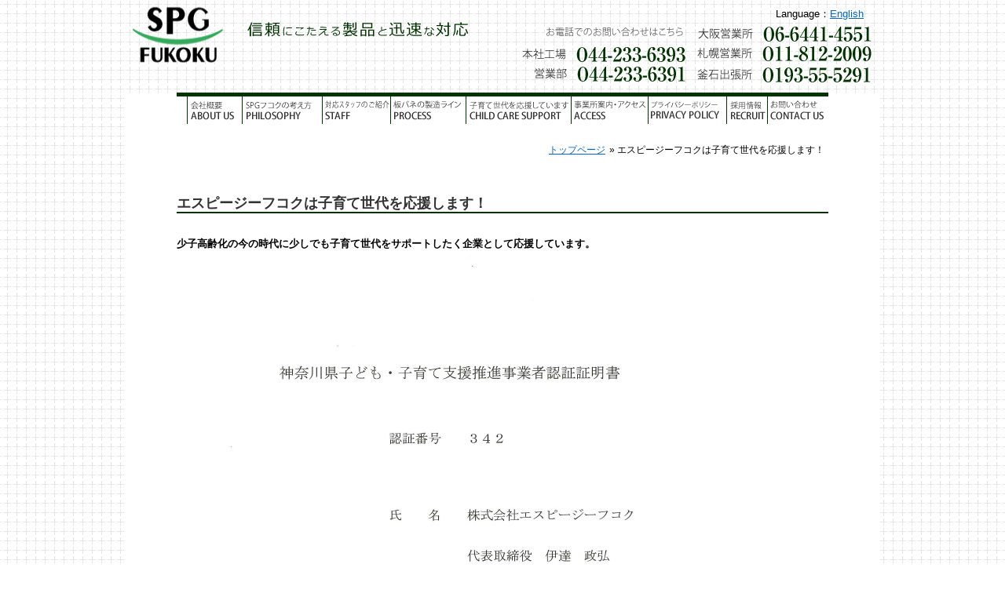

--- FILE ---
content_type: text/html; charset=UTF-8
request_url: http://www.spg-fukoku.co.jp/child.html
body_size: 4867
content:
<!DOCTYPE html>
<html lang="ja">
<head>
<meta content="text/html; charset=utf-8" http-equiv="Content-Type" />
<title>エスピージーフコクは子育て世代を応援します！ | 株式会社エスピージーフコク</title>
<meta name="author" content="authorName">
<meta name="copyright" content="Copyright (C) SPG fukoku"> 
<link rel="shortcut icon" href="http://www.spg-fukoku.co.jp/system/wp-content/themes/spgfukoku/images/favicon.ico">
<link rel="index" href="/">
<link rel="alternate" href="/feed/index.xml" type="application/rss+xml" title="RSS 2.0">
<link rel="stylesheet" href="http://www.spg-fukoku.co.jp/system/wp-content/themes/spgfukoku/style.css">
<script type="text/javascript" src="http://www.spg-fukoku.co.jp/system/wp-content/themes/spgfukoku/js/jquery.js"></script> 
<script type="text/javascript" src="http://www.spg-fukoku.co.jp/system/wp-content/themes/spgfukoku/js/thickbox.js"></script> 
<script type="text/javascript" src="http://www.spg-fukoku.co.jp/system/wp-content/themes/spgfukoku/js/share.js" charset="utf-8"></script>
<!--[if lt IE 9]><script src="http://html5shiv.googlecode.com/svn/trunk/html5.js"></script><![endif]-->

<!-- All in One SEO Pack 3.3.3 によって Michael Torbert の Semper Fi Web Design[110,139] -->
<meta name="description"  content="神奈川県子ども・子育て支援推進事業者認証証明書を取得しています。少子高齢化の今の時代に少しでも子育て世代をサポートしていきます。" />

<meta name="keywords"  content="かながわ子育て応援団,神奈川県子ども・子育て支援推進事業者認証証明書" />

<script type="application/ld+json" class="aioseop-schema">{"@context":"https://schema.org","@graph":[{"@type":"Organization","@id":"http://www.spg-fukoku.co.jp/#organization","url":"http://www.spg-fukoku.co.jp/","name":"\u682a\u5f0f\u4f1a\u793e\u30a8\u30b9\u30d4\u30fc\u30b8\u30fc\u30d5\u30b3\u30af","sameAs":[]},{"@type":"WebSite","@id":"http://www.spg-fukoku.co.jp/#website","url":"http://www.spg-fukoku.co.jp/","name":"\u682a\u5f0f\u4f1a\u793e\u30a8\u30b9\u30d4\u30fc\u30b8\u30fc\u30d5\u30b3\u30af","publisher":{"@id":"http://www.spg-fukoku.co.jp/#organization"},"potentialAction":{"@type":"SearchAction","target":"http://www.spg-fukoku.co.jp/?s={search_term_string}","query-input":"required name=search_term_string"}},{"@type":"WebPage","@id":"http://www.spg-fukoku.co.jp/child.html#webpage","url":"http://www.spg-fukoku.co.jp/child.html","inLanguage":"ja","name":"\u30a8\u30b9\u30d4\u30fc\u30b8\u30fc\u30d5\u30b3\u30af\u306f\u5b50\u80b2\u3066\u4e16\u4ee3\u3092\u5fdc\u63f4\u3057\u307e\u3059\uff01","isPartOf":{"@id":"http://www.spg-fukoku.co.jp/#website"},"datePublished":"2013-03-27T12:04:50+09:00","dateModified":"2013-05-31T07:55:15+09:00","description":"\u795e\u5948\u5ddd\u770c\u5b50\u3069\u3082\u30fb\u5b50\u80b2\u3066\u652f\u63f4\u63a8\u9032\u4e8b\u696d\u8005\u8a8d\u8a3c\u8a3c\u660e\u66f8\u3092\u53d6\u5f97\u3057\u3066\u3044\u307e\u3059\u3002\u5c11\u5b50\u9ad8\u9f62\u5316\u306e\u4eca\u306e\u6642\u4ee3\u306b\u5c11\u3057\u3067\u3082\u5b50\u80b2\u3066\u4e16\u4ee3\u3092\u30b5\u30dd\u30fc\u30c8\u3057\u3066\u3044\u304d\u307e\u3059\u3002"}]}</script>
<link rel="canonical" href="http://www.spg-fukoku.co.jp/child.html" />
<!-- All in One SEO Pack -->
<link rel='dns-prefetch' href='//s.w.org' />
<link rel="alternate" type="application/rss+xml" title="株式会社エスピージーフコク &raquo; エスピージーフコクは子育て世代を応援します！ のコメントのフィード" href="http://www.spg-fukoku.co.jp/child.html/feed/" />
		<script type="text/javascript">
			window._wpemojiSettings = {"baseUrl":"https:\/\/s.w.org\/images\/core\/emoji\/12.0.0-1\/72x72\/","ext":".png","svgUrl":"https:\/\/s.w.org\/images\/core\/emoji\/12.0.0-1\/svg\/","svgExt":".svg","source":{"concatemoji":"http:\/\/www.spg-fukoku.co.jp\/system\/wp-includes\/js\/wp-emoji-release.min.js?ver=5.3.20"}};
			!function(e,a,t){var n,r,o,i=a.createElement("canvas"),p=i.getContext&&i.getContext("2d");function s(e,t){var a=String.fromCharCode;p.clearRect(0,0,i.width,i.height),p.fillText(a.apply(this,e),0,0);e=i.toDataURL();return p.clearRect(0,0,i.width,i.height),p.fillText(a.apply(this,t),0,0),e===i.toDataURL()}function c(e){var t=a.createElement("script");t.src=e,t.defer=t.type="text/javascript",a.getElementsByTagName("head")[0].appendChild(t)}for(o=Array("flag","emoji"),t.supports={everything:!0,everythingExceptFlag:!0},r=0;r<o.length;r++)t.supports[o[r]]=function(e){if(!p||!p.fillText)return!1;switch(p.textBaseline="top",p.font="600 32px Arial",e){case"flag":return s([127987,65039,8205,9895,65039],[127987,65039,8203,9895,65039])?!1:!s([55356,56826,55356,56819],[55356,56826,8203,55356,56819])&&!s([55356,57332,56128,56423,56128,56418,56128,56421,56128,56430,56128,56423,56128,56447],[55356,57332,8203,56128,56423,8203,56128,56418,8203,56128,56421,8203,56128,56430,8203,56128,56423,8203,56128,56447]);case"emoji":return!s([55357,56424,55356,57342,8205,55358,56605,8205,55357,56424,55356,57340],[55357,56424,55356,57342,8203,55358,56605,8203,55357,56424,55356,57340])}return!1}(o[r]),t.supports.everything=t.supports.everything&&t.supports[o[r]],"flag"!==o[r]&&(t.supports.everythingExceptFlag=t.supports.everythingExceptFlag&&t.supports[o[r]]);t.supports.everythingExceptFlag=t.supports.everythingExceptFlag&&!t.supports.flag,t.DOMReady=!1,t.readyCallback=function(){t.DOMReady=!0},t.supports.everything||(n=function(){t.readyCallback()},a.addEventListener?(a.addEventListener("DOMContentLoaded",n,!1),e.addEventListener("load",n,!1)):(e.attachEvent("onload",n),a.attachEvent("onreadystatechange",function(){"complete"===a.readyState&&t.readyCallback()})),(n=t.source||{}).concatemoji?c(n.concatemoji):n.wpemoji&&n.twemoji&&(c(n.twemoji),c(n.wpemoji)))}(window,document,window._wpemojiSettings);
		</script>
		<style type="text/css">
img.wp-smiley,
img.emoji {
	display: inline !important;
	border: none !important;
	box-shadow: none !important;
	height: 1em !important;
	width: 1em !important;
	margin: 0 .07em !important;
	vertical-align: -0.1em !important;
	background: none !important;
	padding: 0 !important;
}
</style>
	<link rel='stylesheet' id='wp-block-library-css'  href='http://www.spg-fukoku.co.jp/system/wp-includes/css/dist/block-library/style.min.css?ver=5.3.20' type='text/css' media='all' />
<link rel='stylesheet' id='contact-form-7-css'  href='http://www.spg-fukoku.co.jp/system/wp-content/plugins/contact-form-7/includes/css/styles.css?ver=5.1.6' type='text/css' media='all' />
<script type='text/javascript' src='http://www.spg-fukoku.co.jp/system/wp-includes/js/jquery/jquery.js?ver=1.12.4-wp'></script>
<script type='text/javascript' src='http://www.spg-fukoku.co.jp/system/wp-includes/js/jquery/jquery-migrate.min.js?ver=1.4.1'></script>
<link rel='https://api.w.org/' href='http://www.spg-fukoku.co.jp/wp-json/' />
<link rel="EditURI" type="application/rsd+xml" title="RSD" href="http://www.spg-fukoku.co.jp/system/xmlrpc.php?rsd" />
<link rel="wlwmanifest" type="application/wlwmanifest+xml" href="http://www.spg-fukoku.co.jp/system/wp-includes/wlwmanifest.xml" /> 
<link rel='shortlink' href='http://www.spg-fukoku.co.jp/?p=139' />
<link rel="alternate" type="application/json+oembed" href="http://www.spg-fukoku.co.jp/wp-json/oembed/1.0/embed?url=http%3A%2F%2Fwww.spg-fukoku.co.jp%2Fchild.html" />
<link rel="alternate" type="text/xml+oembed" href="http://www.spg-fukoku.co.jp/wp-json/oembed/1.0/embed?url=http%3A%2F%2Fwww.spg-fukoku.co.jp%2Fchild.html&#038;format=xml" />
<style type="text/css">.recentcomments a{display:inline !important;padding:0 !important;margin:0 !important;}</style><!-- Google tag (gtag.js) -->
<script async src="https://www.googletagmanager.com/gtag/js?id=G-BRQWGBYWWS"></script>
<script>
  window.dataLayer = window.dataLayer || [];
  function gtag(){dataLayer.push(arguments);}
  gtag('js', new Date());

  gtag('config', 'G-BRQWGBYWWS');
</script>
</head>

<body id="siteID" class="topBody">
<div id="page">

<header id="globalHeader">
<hgroup>
		<!--<h1 id="toptitle">エスピージーフコクは子育て世代を応援します！</h1>-->
		 <a href="http://www.spg-fukoku.co.jp"><img src="http://www.spg-fukoku.co.jp/system/wp-content/themes/spgfukoku/images/logo.png" width="130" height="84" alt="spg-fukoku"></a>
 <img src="http://www.spg-fukoku.co.jp/system/wp-content/themes/spgfukoku/images/topCatch.png" width="290" height="25" alt="信頼にこたえる「製品」と迅速な「対応」" class="topCatch" />
<div class="lang_nav">
	<p>Language：<a href="/en/child.html">English</a></p>
</div>
<div class="add">
<img src="http://www.spg-fukoku.co.jp/system/wp-content/themes/spgfukoku/images/tel.png" width="447" height="82" alt="tel">
</div>
</hgroup>
</header>
<div id="contents">
<div id="main2">
<img src="http://www.spg-fukoku.co.jp/system/wp-content/themes/spgfukoku/images/line.gif" width="830" height="5" alt="" class="top g_line" />
<ul class="g_navi">
<li><a href="http://www.spg-fukoku.co.jp/contact.html"><img src="http://www.spg-fukoku.co.jp/system/wp-content/themes/spgfukoku/images/btnContact.gif" width="78" height="35" alt="お問い合わせ" class="btn" /></a></li>
<li><a href="http://www.spg-fukoku.co.jp/recruit.html"><img src="http://www.spg-fukoku.co.jp/system/wp-content/themes/spgfukoku/images/btnRecruit.gif" width="52" height="35" alt="採用情報" class="btn" /></a></li>
<li><a href="http://www.spg-fukoku.co.jp/policy.html"><img src="http://www.spg-fukoku.co.jp/system/wp-content/themes/spgfukoku/images/btnPolicy.gif" width="100" height="35" alt="プライバシーポリシー" class="btn" /></a></li>
<!-- <li><a href="http://www.spg-fukoku.co.jp/products.html"><img src="http://www.spg-fukoku.co.jp/system/wp-content/themes/spgfukoku/images/btnProducts.gif" width="71" height="35" alt="製品事例" /></a></li> 
<li><a href="http://www.spg-fukoku.co.jp/structure.html"><img src="http://www.spg-fukoku.co.jp/system/wp-content/themes/spgfukoku/images/btnStructure.gif" width="77" height="35" alt="設備・社内体制" /></a></li> 
<li><a href="http://www.spg-fukoku.co.jp/reason.html"><img src="http://www.spg-fukoku.co.jp/system/wp-content/themes/spgfukoku/images/btnReason.gif" width="133" height="35" alt="SPGフコクが選ばれる理由" /></a></li> -->
<li><a href="http://www.spg-fukoku.co.jp/access.html"><img src="http://www.spg-fukoku.co.jp/system/wp-content/themes/spgfukoku/images/btnAccess.gif" width="98" height="35" alt="事業所案内・アクセス" class="btn"/></a></li>
<li><a href="http://www.spg-fukoku.co.jp/child.html"><img src="http://www.spg-fukoku.co.jp/system/wp-content/themes/spgfukoku/images/btnChild.gif" width="134" height="35" alt="子育て世代を応援しています" class="btn" /></a></li>
<li><a href="http://www.spg-fukoku.co.jp/process.html"><img src="http://www.spg-fukoku.co.jp/system/wp-content/themes/spgfukoku/images/btnProcess.gif" width="96" height="35" alt="重ね板バネの制作ライン" class="btn" /></a></li>
<li><a href="http://www.spg-fukoku.co.jp/staff.html"><img src="http://www.spg-fukoku.co.jp/system/wp-content/themes/spgfukoku/images/btnStaff.gif" width="87" height="35" alt="対応スタッフのご紹介" class="btn" /></a></li>
<li><a href="http://www.spg-fukoku.co.jp/philosophy.html"><img src="http://www.spg-fukoku.co.jp/system/wp-content/themes/spgfukoku/images/btnPhilosophy.gif" width="102" height="35" alt="SPGフコクの考え方" class="btn" /></a></li>
<li><a href="http://www.spg-fukoku.co.jp/about.html"><img src="http://www.spg-fukoku.co.jp/system/wp-content/themes/spgfukoku/images/btnAbout.gif" width="70" height="35" alt="会社概要" class="btn" /></a></li>
</ul>
<br class="clearfloat" />
<ul class="breadcrumbs"><li><a href="http://www.spg-fukoku.co.jp">トップページ</a></li><li> &raquo; エスピージーフコクは子育て世代を応援します！</li></ul><br class="clearfloat" />
<h2>エスピージーフコクは子育て世代を応援します！</h2>
<div id="cont">

<div class="web">
<p>&nbsp;</p>
<p><strong>少子高齢化の今の時代に少しでも子育て世代をサポートしたく企業として応援しています。</strong><a href="http://www.spg-fukoku.co.jp/system/wp-content/uploads/2013/03/817a1d215c552f8e38f4a0ef40fde74e.jpg"><img class="aligncenter size-full wp-image-141" title="子育て支援推進企業認証書" src="http://www.spg-fukoku.co.jp/system/wp-content/uploads/2013/03/817a1d215c552f8e38f4a0ef40fde74e.jpg" alt="" width="700" height="990" /></a></p>
<p style="text-align: center;"><a href="http://www.spg-fukoku.co.jp/system/wp-content/uploads/2013/03/ae8554fd25d5449a443fce4096cf8a5e.jpg"><img class="aligncenter size-full wp-image-143" title="認証マーク『かながわ子育て応援団』" src="http://www.spg-fukoku.co.jp/system/wp-content/uploads/2013/03/ae8554fd25d5449a443fce4096cf8a5e.jpg" alt="" width="413" height="412" /></a></p>
</div>
<div class="print"><strong>少子高齢化の今の時代に少しでも子育て世代をサポートしたく企業として応援しています。</strong><img class=" wp-image-141 alignleft" title="子育て支援推進企業認証書" src="http://www.spg-fukoku.co.jp/system/wp-content/uploads/2013/03/817a1d215c552f8e38f4a0ef40fde74e.jpg" alt="" width="420" height="594" /><img class="wp-image-143 alignleft" title="認証マーク『かながわ子育て応援団』" src="http://www.spg-fukoku.co.jp/system/wp-content/uploads/2013/03/ae8554fd25d5449a443fce4096cf8a5e.jpg" alt="" width="347" height="346" /></div>
<br class="clearfloat" />

<p class="pageTop"><a href="#page">このページの先頭へ</a></p>
</div>
<!-- / #main --></div>
<!-- / #contents --></div>
<footer id="globalFooter">
<img src="http://www.spg-fukoku.co.jp/system/wp-content/themes/spgfukoku/images/line.gif" width="830" height="5" alt="" />
<img src="http://www.spg-fukoku.co.jp/system/wp-content/themes/spgfukoku/images/footerLogo.gif" width="487" height="46" alt="株式会社エスピージーフコク" />
<ul class="f_navi">
<li><a href="http://www.spg-fukoku.co.jp/contact.html"><img src="http://www.spg-fukoku.co.jp/system/wp-content/themes/spgfukoku/images/btnContact.gif" width="78" height="35" alt="お問い合わせ" class="btn" /></a></li>
<li><a href="http://www.spg-fukoku.co.jp/print.html"><img src="http://www.spg-fukoku.co.jp/system/wp-content/themes/spgfukoku/images/btnPdf.gif" width="85" height="35" alt="印刷用PDFページ" class="btn" /></a></li>
<li><a href="http://www.spg-fukoku.co.jp/policy.html"><img src="http://www.spg-fukoku.co.jp/system/wp-content/themes/spgfukoku/images/btnPolicy.gif" width="100" height="35" alt="プライバシーポリシー" class="btn" /></a></li>
<li><a href="http://www.spg-fukoku.co.jp/about.html"><img src="http://www.spg-fukoku.co.jp/system/wp-content/themes/spgfukoku/images/btnAbout.gif" width="70" height="35" alt="会社概要" class="btn" /></a></li>
</ul>
<!-- / #globalFooter --></footer>
<!-- / #page --></div>
<script type='text/javascript'>
/* <![CDATA[ */
var wpcf7 = {"apiSettings":{"root":"http:\/\/www.spg-fukoku.co.jp\/wp-json\/contact-form-7\/v1","namespace":"contact-form-7\/v1"}};
/* ]]> */
</script>
<script type='text/javascript' src='http://www.spg-fukoku.co.jp/system/wp-content/plugins/contact-form-7/includes/js/scripts.js?ver=5.1.6'></script>
<script type='text/javascript' src='http://www.spg-fukoku.co.jp/system/wp-includes/js/wp-embed.min.js?ver=5.3.20'></script>
</body>
</html>

--- FILE ---
content_type: text/css
request_url: http://www.spg-fukoku.co.jp/system/wp-content/themes/spgfukoku/style.css
body_size: 7514
content:
@charset "utf-8";

/*

Theme Name: SPG fukoku様オリジナルテーマです。

Theme URI: 

Description: カスタムテーマです。

Author:WEB戦略研究所

Author URI: http://web-strategy.co.jp/

version: 1.0

*/



html, body, div, span, object, iframe,

h1, heade, h3, h4, h5, h6, p, blockquote, pre,

abbr, address, cite, code,

del, dfn, em, img, ins, kbd, q, samp,

small, strong, sub, sup, var,

b, i,

dl, dt, dd, ol, ul, li,

fieldset, form, label, legend,

caption, tbody, tfoot, thead,

article, aside, canvas, details, figcaption, figure, 

footer, header, hgroup, menu, nav, section, summary,

time, mark, audio, video {

	margin: 0;

	padding: 0;

	border: 0;

	outline: 0;

	font-size: 100%;

	vertical-align: baseline;

	background: transparent;

}



body {

	line-height: 1;

	color: #000;

	background-color: #ffffff;

}



article, aside, canvas, details, figcaption, figure,

footer, header, hgroup, menu, nav, section, summary {

	display: block;

}



nav ul {

	list-style: none;

}



blockquote, q {

	quotes: none;

}



blockquote:before, blockquote:after,

q:before, q:after {

	content: '';

	content: none;

}



a {

	margin: 0;

	padding: 0;

	border: 0;

	font-size: 100%;

	vertical-align: baseline;

	background: transparent;

}



ins {

	background-color: #ff9;

	color: #000;

	text-decoration: none;

}



mark {

	background-color: #ff9;

	color: #000; 

	font-style: italic;

	font-weight: bold;

}



del {

	text-decoration: line-through;

}



abbr[title], dfn[title] {

	border-bottom: 1px dotted #000;

	cursor: help;

}



hr {

	display: block;

	height: 1px;

	border: 0;

	border-top: 1px solid #cccccc;

	margin: 1em 0;

	padding: 0;

}



input, select {

	vertical-align: middle;

}





/*

Copyright (c) 2010, Yahoo! Inc. All rights reserved.

Code licensed under the BSD License:

http://developer.yahoo.com/yui/license.html



*/

body{font:13px/1.231 arial,helvetica,clean,sans-serif;*font-size:small;*font:x-small;}select,input,button,textarea,button{font:99% arial,helvetica,clean,sans-serif;}table{font-size:inherit;font:100%;}pre,code,kbd,samp,tt{font-family:monospace;*font-size:108%;line-height:100%;}



/* ===================================================================

 style info : ヘッダーやフッターなどサイト内共通

=================================================================== */

/* リンク

----------------------------------------------------*/

a {

	color: #06C;

}



a:link {

	color: #06C;

}



a:visited {

	color: #63C;

}



a:hover {

	color: #F96;

}



a:active {

}



/*----------------------------------------------------

	header#globalHeader

----------------------------------------------------*/

header#globalHeader {

	margin-bottom: 0px;

	background-repeat: no-repeat;

	position:relative;

}

header#globalHeader h1 {

	color: #333;

	font-weight: normal;

	font-size: 11px;

	padding-left: 6px;

}

header .add {

	color: #333;

	font-size: 12px;

	position:absolute;

	/*top:28px;*/

	top:30px;

	right:10px;

}
header .lang_nav {

	position:absolute;

	top:10px;

	right:10px;
	
	padding-right: 10px;

}

header img.topCatch {

	position:absolute;

	/*top:45px;*/

	top:25px;

	left:150px;

}







/* サイト内検索

----------------------------------------------------*/

header#globalHeader form {

	clear: both;

}







/*----------------------------------------------------

	footer#globalFooter

----------------------------------------------------*/

footer#globalFooter {

	width:830px;

	height:100px;

	clear: both;

	position:relative;

	background-color: #fff;

	padding-right: 65px;

	padding-left: 65px;

}

footer#globalFooter .widget-area {

	position:absolute;

	top:20px;

	left:10px;

	color: #FFF;

}

footer#globalFooter .widget-area ul {

	list-style-type: none;

}

footer#globalFooter li.widget-container a {

	text-decoration :none;

	color: #FFF;

}



footer#globalFooter ul.f_navi {

	list-style: none;

	position:absolute;

	top:12px;

	right:65px;

}

footer#globalFooter ul li{

	float:right;

}



/* copyright

----------------------------------------------------*/

footer#globalFooter p.copyright {

	text-align: center;

	position:absolute;

	top:130px;

	left:350px;

	font-size:11px;

}



/* ===================================================================

 style info : コンテンツエリア関係 他



fonts

 10px = 77%     11px = 85%     12px = 93%     13px = 100%

 14px = 108%    15px = 116%    16px = 123.1%  17px = 131%

 18px = 138.5%  19px = 146.5%  20px = 153.9%  21px = 161.6%

 22px = 167%    23px = 174%    24px = 182%    25px = 189%

 26px = 197%

=================================================================== */



/*----------------------------------------------------

	共通

----------------------------------------------------*/

/* スクロールバーの有無によるズレ対策 */

html {

	overflow-y: scroll;

}



body {

	font-family: "メイリオ", Meiryo, "Hiragino Kaku Gothic Pro", "ヒラギノ角ゴ Pro W3", "MS Pゴシック", "Lucida Grande", "Lucida Sans Unicode", Arial, Verdana, sans-serif;

	background-image: url(images/bg.gif);

	background-repeat: repeat;

	background-position: center top;

}



input, textarea {

	font-family: "メイリオ", Meiryo, "Hiragino Kaku Gothic Pro", "ヒラギノ角ゴ Pro W3", "MS Pゴシック", "Lucida Grande", "Lucida Sans Unicode", Arial, Verdana, sans-serif;

}



/* for IE6 */

* html body {

	font-family: "MS Pゴシック", "MS PGothic", Sans-Serif;

}

* html input, * html textarea {

	font-family: "MS Pゴシック", "MS PGothic", Sans-Serif;

}





/* よく使いそうなCSS3

----------------------------------------------------*/

#selectors {

/* 角丸 */

	-webkit-border-radius: 10px;

	-moz-border-radius: 10px;

	border-radius: 10px;



/* 角丸個別 */

	-webkit-border-top-right-radius: 15px;

	-moz-border-radius-topright: 15px;

	border-top-right-radius: 15px;



/* ボックスに影 */

	-webkit-box-shadow: 1px 1px 3px #999;

	-moz-box-shadow: 1px 1px 3px #999;

	box-shadow: 1px 1px 3px #999;



/* テキストに影 */

	text-shadow: 1px 1px 0px #999;

}



/* 汎用

----------------------------------------------------*/

/* clerfix */

#contents:after {

	content: "."; display: block; visibility: hidden; height: 0.1px; font-size: 0.1em; line-height: 0; clear: both;

}



.imgR {

	float: right;

	margin: 0 0 10px 10px;

}



.imgL {

	float: left;

}



.tC,

.btn {

	text-align: center;

}



.tR,

.sign {

	text-align: right;

}



/*----------------------------------------------------

	#back(背景)

----------------------------------------------------*/

#back {

	width: 1012px;

	margin: 0 auto;

	padding: 0px;

	background-image: url(images/bg_l.png);

	background-repeat: no-repeat;

	background-position: left -4px;

}

#back2 {

	width: 1012px;

	margin: 0 auto;

	padding: 0px;

	background-image: url(images/bg_r.png);

	background-repeat: no-repeat;

	background-position: right -4px;

}

/* for IE7 */

*:first-child+html #back {

  	background-position: left -8px;

}

*:first-child+html #back2 {

  	background-position: right -8px;

}

/* for IE6 */

* html #back {

 	background-position: left -8px;

}

* html #back2 {

  	background-position: right -8px;

}

/*----------------------------------------------------

	#page(ページ全体)

----------------------------------------------------*/

#page {

	width: 960px;

	margin: 0 auto;

	padding: 0px;

	font-size: 100%;

}





/*----------------------------------------------------

	#contents(メインとサイド)

----------------------------------------------------*/

#contents {

	/zoom: 1;

	margin-bottom: 0px;

	background-color: #FFF;

	margin-top: 30px;

}

#contents .btn {

	list-style-type: none;	

}

#contents .text {

	list-style-type: none;	

}

#contents .b {

	width:480px ;

	float:left ;

}

#contents ul.btn li {

	float: left;

	width:480px;

	height:165px;

	margin:0;

	padding:0px;

}

#contents ul.btn li a{

	height:165px;

	margin:0px;

	padding:0px;

	display:block;

	text-decoration:none;

	text-align:center;

	text-indent:-9999px;

	background-image: url(images/btn22.png);

	background-repeat: no-repeat;

	background-position: left top;

}

#contents ul.btn li.b1 a:hover{

	background-position: 0px -165px;

}

#contents ul.btn li.b2 a{

	background-position: -480px 0px ;

}

#contents ul.btn li.b2 a:hover{

	background-position: -480px -165px;

}

#contents ul.btn3 {

	list-style-type: none;	

}

#contents ul.btn3 li {

	float: left;

	width:480px;

	height:78px;

	margin:0;

	padding:0px;

}

#contents ul.btn3 li a{

	height:78px;

	margin:0px;

	padding:0px;

	display:block;

	text-decoration:none;

	text-align:center;

	text-indent:-9999px;

	background-image: url(images/btn_middle.png);

	background-repeat: no-repeat;

	background-position: left top;

}

#contents ul.btn3 li.b5 a:hover{

	background-position: 0px -78px;

}

#contents ul.btn3 li.b6 a{

	background-position: -480px 0px ;

}

#contents ul.btn3 li.b6 a:hover{

	background-position: -480px -78px;

}

#contents ul.btn2 li {

	float: left;

	width:250px;

	height:76px;

	margin:0;

	padding:0px;

}

#contents ul.btn2 li a{

	height:76px;

	margin:0px;

	padding:0px;

	display:block;

	text-decoration:none;

	text-align:center;

	text-indent:-9999px;

	background-image: url(images/btn_small.png);

	background-repeat: no-repeat;

	background-position: left top;

}

#contents ul.btn2 li.b3 a:hover{

	background-position: 0px -76px;

}

#contents ul.btn2 li.b4 a{

	background-position: -250px 0px ;

}

#contents ul.btn2 li.b4 a:hover{

	background-position: -250px -76px;

}



/*----------------------------------------------------

	#main(メインコンテンツ)

----------------------------------------------------*/

#main {

	width: 830px;

	background: #fff;

	padding-left: 65px;

	padding-right: 65px;

	padding-top: 50px;

}



#main table,

#main ol,

#main ul,

#main dl,

#main blockquote,

#main pre,

#main p {

	margin-bottom: 10px;



}







#main .pageTop {

	clear: both;

	margin: 0;

	text-align: left;

}



#main .rank {

	list-style-type: none;	

}



#main .cfg_img {

	width:30px ;

	margin-right:15px;

	float:right ;

}

#cont {

	width:830px;

	float:left;
	min-height:400px;

}

#cont img {

	vertical-align:text-top;

	}

#main dt.date a{

	color: #000;

	text-decoration: none;

}

#main dd.news {

	display: block;

	background-color: #FFF7EE;

	padding: 5px;

}

#main dd.news a{

	color: #000;

	text-decoration: none;

}

#cont .blog_info ul {

	list-style-type: none;

}

#cont .blog_info ul li a{

	color: #999;

	text-decoration: none;

}

h2 {

	font-size: 18px;

	margin-top: 50px;

	border-bottom-width: 2px;

	border-bottom-style: solid;

	border-bottom-color: #030;

	color: #333;

	font-weight: 600;

}

#main h2.jirei {

	position:relative;

}

#main ul.viewBtn {

	position:absolute;

	top:0px;

	right:0px;

}

#main ul.viewBtn li {

	float:right;

	width:100px;

	margin-right:5px;

}

h2 a {

	color: #666;

	text-decoration: none;

	font-weight: normal;

	}

#main h2 ul {

	list-style-type: none;

}

#main h2 ul a {

	color: #000;

	text-decoration: none;

}

#main h3 {

	font-size: 16px;

	padding-top: 10px;

	padding-bottom: 10px;

}

#main h3 a {

	color: #333;

	text-decoration: none;	

}

ul.breadcrumbs {

	list-style: none;

	padding: 0;

	font-size:12px;

	margin-top: 50px;

	margin-right: 0;

	margin-bottom: 0;

	margin-left: 0;

	float:right;

}

ul.breadcrumbs li {

	float: left;

	margin: 0 5px 0 0;

	padding: 0;

}





/*----------------------------------------------------

	#main2(メインコンテンツ)

----------------------------------------------------*/

#main2 {

	width: 830px;

	background: #fff;

	margin: 0 auto;

	padding: 0px;

	position:relative;

}



ul.g_navi {

	list-style-type:none;

	margin: 0px;

	padding: 0px;

	position:absolute;

	top:5px;

	right:0px;

}

ul.g_navi li {

	float:right;

}



img.top {

	vertical-align: top;

}



.clearfloat { 

	clear:both;

    height:0;

    font-size: 1px;

    line-height: 0px;

}

#main2 table {

	width: 650px;

	margin-left: 90px;

	margin-top: 50px;

}

#main2 table tr {

	

}

div#access-map table.access {

	width: 330px;

	float: right;

	margin: 0 20px 0 0;

}

.g_map {

	margin: 10px 0 35px 0;

	}

h3.a-map{

	font-size: 110%;

	margin: 30px 0 0 0;

	}

ul.about-p {

	margin-left: 15px;

}



ul.about-p li {

	list-style-type: none;

	float: left;

	text-align: center;

	margin: 10px 10px 10px 10px; 

}

.p_header {

	display:none;

	}

.p_footer {

	display:none;

	}

	img#pr-foot {

	padding: 0;

	margin: 0;

	vertical-align: bottom;		

	}

/*----------------------------------------------------

 * 

 * タブとよくある質問の指定ココから▽▽▽

 * 

----------------------------------------------------*/



.tabContainer2 {

	width: 500px;

}



/* タブ */

.tabContainer2 ul.tabMenu li {

	float: left;

	margin-right: 5px;

	padding: 0;

	position: relative;

	letter-spacing: .1em;

}



/* 未選択のタブ */

.tabContainer2 ul.tabMenu li a {

	display: block;

	float: left;

	padding: 5px 10px;

	border-left: 1px solid #999;

	color: #999;

	text-decoration: none;

}



/* 選択中のタブ */

.tabContainer2 ul.tabMenu li.active a {

	position: relative;

	top: 1px;

	border-left: 1px solid #595959;

	color: #000;

}



/* カーソルオン時 */

.tabContainer2 ul.tabMenu li a:hover {

	color: #000;

}



/* Q&A */

.tabContainer2 dl {

	clear: both;

	width: 470px;

	padding: 15px;

}



/* Q */

.tabContainer2 dl dt {

	margin: 0 0 5px;

	padding-left: 25px;

	font-weight: bold;

}



/* A */

.tabContainer2 dl dd {

	margin-bottom: 15px;

	padding: 0 10px 0 25px;

	border-bottom: 1px dotted #CCC;

}



td.item {

	width: 20%;

	text-align:center;

	border-top-width: thin;

	border-right-width: thin;

	border-bottom-width: thin;

	border-left-width: thin;

	border-bottom-style: solid;

	border-top-color: #999;

	border-right-color: #999;

	border-bottom-color: #999;

	border-left-color: #999;

	vertical-align: middle;

}

td.item-h {

	width: 20%;

	text-align:center;

    border-top-width: thin;

	border-right-width: thin;

	border-bottom-width: thin;

	border-left-width: thin;

	border-bottom-style: solid;

	border-top-color: #999;

	border-right-color: #999;

	border-bottom-color: #999;

	border-left-color: #999;

    height: 40px;

	vertical-align: middle;

}

td.detail {

	width: 80%;

	border-top-width: thin;

	border-right-width: thin;

	border-bottom-width: thin;

	border-left-width: thin;

	border-bottom-style: solid;

	border-top-color: #999;

	border-right-color: #999;

	border-bottom-color: #999;

	border-left-color: #999;

}

/*----------------------------------------------------

 * 

 * タブとよくある質問の指定ココまで△△△

 * 

----------------------------------------------------*/



td {

	padding: 5px;	

}

dd.answer p {

	display:block;

	border: medium solid #09F;

	width: 400px;

	margin-bottom: 20px;

	padding: 10px;

	-webkit-border-radius: 10px;

	-moz-border-radius: 10px;

	border-radius: 10px;

}

#cont3 {

	width:680px;

	float:left;

	padding-right: 10px;

	margin-right: 10px;

}

dt.step1 {

	float:left;

	width:150px;

	display:block;

	}

dd.step {

	background-image: url('images/bg_step.png');

	background-repeat: no-repeat;

	float: left;

	width: 230px;

	display: block;

	height: 162px;

	background-position: right;

}

dd p.s {

	padding: 10px;	

}

#main h4.tenpo1 {

	background-image: url('images/f.png');

	background-repeat: no-repeat;

	background-position: left top;

	height: 39px;

	width: 680px;

	display:block;

	padding-top: 15px;

	padding-left: 30px;

	font-size: 18px;

	color: #006;

	margin-top: 10px;

	margin-bottom: 5px;

}

#main h4.tenpo2 {

		background-image: url('images/f.png');

	background-repeat: no-repeat;

	background-position: left top;

	height: 39px;

	width: 680px;

	display:block;

	padding-top: 15px;

	padding-left: 30px;

	font-size: 18px;

	color: #006;

	margin-top: 10px;

	margin-bottom: 5px;

	background-position: left -54px;

	}

#main h4.tenpo3 {

		background-image: url('images/f.png');

	background-repeat: no-repeat;

	background-position: left top;

	height: 39px;

	width: 680px;

	display:block;

	padding-top: 15px;

	padding-left: 30px;

	font-size: 18px;

	color: #006;

	margin-top: 10px;

	margin-bottom: 5px;

	background-position: left -108px;

	}

#main h4.tenpo4 {

		background-image: url('images/f.png');

	background-repeat: no-repeat;

	background-position: left top;

	height: 39px;

	width: 680px;

	display:block;

	padding-top: 15px;

	padding-left: 30px;

	font-size: 18px;

	color: #006;

	margin-top: 10px;

	margin-bottom: 5px;

	background-position: left -162px;

}

#main h4.tenpo5 {

	background-image: url('images/f.png');

	background-repeat: no-repeat;

	background-position: left top;

	height: 39px;

	width: 680px;

	display:block;

	padding-top: 15px;

	padding-left: 30px;

	font-size: 18px;

	color: #006;

	margin-top: 10px;

	margin-bottom: 5px;

	background-position: left -216px;

}

#main h4.tenpo0 {

	background-image: url('images/f.png');

	background-repeat: no-repeat;

	background-position: left top;

	height: 39px;

	width: 680px;

	display:block;

	padding-top: 15px;

	padding-left: 30px;

	font-size: 18px;

	color: #006;

	margin-top: 10px;

	margin-bottom: 5px;

	background-position: left -270px;

}



/*----------------------------------------------------

 * 

 * タブとよくある質問の指定ココから▽▽▽

 * 

----------------------------------------------------*/



.tabContainer {

	width: 500px;

}



/* タブ */

.tabContainer ul.tabMenu li {

	float: left;

	margin-right: 5px;

	padding: 0;

	position: relative;

	letter-spacing: .1em;

	list-style-type: none;

}



/* 未選択のタブ */

.tabContainer ul.tabMenu li a {

	display: block;

	float: left;

	padding: 5px 10px;

	background: url('images/bg_qa.gif') no-repeat right top;

	border-left: 1px solid #999;

	color: #999;

	text-decoration: none;

}



/* 選択中のタブ */

.tabContainer ul.tabMenu li.active a {

	position: relative;

	top: 1px;

	background: url('images/bg_qa.gif') no-repeat right top;

	border-left: 1px solid #595959;

	color: #000;

}



/* カーソルオン時 */

.tabContainer ul.tabMenu li a:hover {

	color: #000;

}



/* Q&A */

.tabContainer dl {

	clear: both;

	width: 470px;

	padding: 15px;



}



/* Q */

.tabContainer dl dt {

	padding-left: 35px;

	background: url('images/bg_que.png') no-repeat;

	font-weight: bold;

	padding-top: 10px;

	padding-right: 10px;

	padding-bottom: 10px;

	margin-top: 0;

	margin-right: 0;

	margin-bottom: 15px;

	margin-left: 0;

}



/* A */

.tabContainer dl dd {

	margin-bottom: 15px;

	background: url('images/a.png') no-repeat 0px 0px;

	border-bottom: 1px dotted #CCC;

	padding-top: 0;

	padding-right: 10px;

	padding-bottom: 20;

	padding-left: 35px;

}



/*----------------------------------------------------

 * 

 * タブとよくある質問の指定ココまで△△△

 * 

----------------------------------------------------*/

dd.answers p {

	display:block;

	width: 400px;

	margin-bottom: 20px;

	padding: 10px;

	background-color: #FFF7EE;

}

#cont .stafftd {

	width: 500px;

	border-collapse:collapse;

	border:1px;

}

#cont .stafftd td {

	width: 250px;

}



/*home */

ul.nav {

	list-style-type:none;

	width:830px;

	height:280px;

}

ul.nav img.line {

	border: 1px solid #666;	

}

ul li.cont {

	float:left;

	width:200px;

	margin-right:5px;

}

ul li.cont_right {

	float:left;

	width:200px;

	margin-right:0px;

}

.main_text {

	font-size: 15px;

	font-weight: 600;

	color: #333;

	padding-top: 35px;

	padding-bottom: 35px;

	border-top-width: 2px;

	border-bottom-width: 2px;

	border-top-style: solid;

	border-bottom-style: solid;

	border-top-color: #030;

	border-bottom-color: #030;

	margin-top: 50px;

	margin-bottom: 50px;

	line-height: 140%;

}

.cat {

	font-size: 90%;

	display: block;

	padding-top: 10px;

	padding-bottom: 10px;	

}

dl.news {

	border-bottom-width: thin;

	border-bottom-style: dotted;

	border-bottom-color: #999;

	margin: 0px;

	padding: 0px;

}

dl dt.news_title {

	font-weight:normal;

	margin:0px;

	padding:0px 0px 0px 15px;

	margin-left:80px;

} 

dl dd.ymd {

	float:left;

	width:80px;

	padding:0px;

} 

img.va {

	vertical-align: bottom;

}

img.border_lg {

	border: 1px solid #999;	

}

h3.sub400 {

	width:50%;

	font-size: 18px;

	font-weight: normal;

	margin-bottom: 15px;

}

.half {

	width:50%;

	line-height: 150%;

	font-size: 115%;

}

.alignleft {

	float:left;

}

.alignright {

	float:right;

}

.pagebox {

	height:420px;

	padding-top:10px;

	border-bottom-width: 2px;

	border-bottom-style: solid;

	border-bottom-color: #030;

}

p.pagebox-right {

	margin-left: 0px;

	width: 400px;

	float: right;

}

p.pagebox-left {

	margin-right: 0px;

	width: 400px;

	float: left;

}

.pagebox2 {

	height:400px;

	padding-top:120px;

	border-bottom-width: 2px;

	border-bottom-style: solid;

	border-bottom-color: #030;

}

.pagebox3 {

	height:420px;

	padding-top:40px;

}

.line_g {

	width: 830px; 

	margin: 40px 0 60px 0;

	border-bottom-width: 2px;

	border-bottom-style: solid;

	border-bottom-color: #030;

}



img.c-top {

	margin: 40px 0 40px 0;

	}

	

.staff_b {

	height: 400px; 

	}

	

.siryou {

	width: 805px;

	margin: 10px auto;

	}

div.m-siryou {

	padding: 10px 0 10px 0;

	min-height: 170px;

	}

div.m-siryou p {

	padding-right: 20px;

	padding-left:5px;

	width: 520px;

	}



.siryou h3 {

	border-bottom-width: 1px;

	border-bottom-style: solid;

	border-bottom-color: #030;

	font-size: 16px;

	padding-bottom: 5px;

	padding-left: 3px;

	}

	

div.s_top {

	margin-bottom: 30px;

	}

div.s_top img {

	margin: 15px 0;

	}

	.print {

		display:none;

	}

ul.pdf li {

	float:left;

	list-style-type:none;

	min-height:350px;

}
/*採用情報table　2015/4/17追加*/
.table__left /*テーブル左側全て*/{
	background-color:#D0E6CE;
}
.table__right--top /*テーブル右側の一番上側のボーダーを指定*/{
	border-top-width:1px;
	border-top-style:solid;
	border-top-color:#030;
}
.table__right--bot /*テーブル右側の一番下側のボーダーを指定*/ {
	border-bottom-width: 1px;
	border-bottom-style: solid;
	border-bottom-color: #030;
}
/* phase3 phase4 20150520  */

.m-siryou-2 {
	padding: 10px 0 30px 0;
}
.m-siryou-2 p {
	line-height: 1.5;
}
.m-siryou-2:after {
	content: "";
	clear: both;
	display: block;
}

.siryou_phase3-4 {
	font-size: 14px;
}
.phase_3_cereals_tit {
	font-size: 15px;
	font-weight: bold;
	margin: 25px 0 20px 0;
}
.phase_3_cereals {
	font-size: 14px;
	padding-left: 20px;
}
.phase_3_cereals_dt {
	list-style-type: disc;
	list-style-position: inside;
	display: list-item;
	float: left;
	/*width: 72px;
	padding-right: 30px;*/
	width: 110px;
	padding-right: 25px;
}
.phase_3_cereals_dd {
	float: left;
	/*width: 660px;*/
	width: 627px;
	padding-bottom: 20px;
	padding-left:1em;
	text-indent:-1em;
}
.phase_3_cereals:after {
	content: "";
	clear: both;
	display: block;
}
.phase_3_h4 {
	font-size: 17px;
	font-weight: bold;
	margin: 20px 0 15px;
}
.phase_3_menu_l {
	width: 293px;
	display: inline-block;
	float: left;
	margin-right: 88px;
}
.phase_3_menu_r {
	width: 280px;
	display: inline-block;
	float: left;
}
.phase_3_cereals_wrap {
	background-image: url(images/cereals_bg.jpg);
	background-repeat: no-repeat;
	background-position: bottom right;	
}
div.phase_3_cereals_wrap,
div.phase_3_menu_wrap {
	padding-bottom: 40px;
}
.phase_3_menu_wrap:after {
	content: "";
	clear: both;
	display: block;
}
.phase3_menu_img_top {
	font-weight: bold;
	margin-bottom: 8px;
}
.phase3_menu_note {
	font-size: 12px;
	margin-top: 12px;
}
p.phase_3_under_txt {
	font-size: 16px;
	font-weight: bold;
	line-height: 2;
	margin: 15px 0 10px 0;
}
.phase_3_under_txt_icon {
	color: #248C12;
}
.m-siryou-inner {
	margin-top: 30px;
	margin-bottom: 40px;
	text-align: center;
}
.m-siryou-inner img {
	margin-bottom: 8px;
}
.color_red {
	color:#FF2626;
}
.phase_shop {
	font-size:16px;
	border-left: 5px solid #333;
	height: 20px;
	line-height: 20px;
	margin: 0 0 10px 3px;
	padding-left: 8px;
}
.phase_shop_txt {
	line-height: 1.7;
	padding-bottom: 8px;
}
.phase3_attention {
	color: #fff;
	background-color:#FF2626;
	-webkit-border-radius: 2px;
	-moz-border-radius: 2px;
	border-radius: 2px;
	padding: 2px;
	font-size: 12px;
}
.phase_shop_txt_u {
	margin-top: 5px;

}
.phase3_menu_txt_wrap:before {
	content: "";
	clear: both;
	display: block;
}
.phase3_menu_txt_wrap {
	width: 805px;
}
.phase3_menu_txt_wrap p {
	padding-top: 10px;
}
.phase4-tit {
	font-size: 18px;
	border-bottom: double #003300;
	margin-bottom: 25px;

}
.phase4_img01 {
	margin: 10px 15px 10px 0;
}
.phase4_img02 {
	margin: 10px 0px 10px 15px;
}
.phase4_img_wrap {
	width: 634px;
	margin: 50px auto 35px auto;
}
.phase4_img_wrap:after {
	content: "";
	clear: both;
	display: block;
}
.phase4_img_wrap img {
	display: inline-block;
	/*float: left;*/
}
.phase4_img_inner {
	float: right;
	text-align: center;
	display: inline-block;
	width: 340px;
}
.phase4_img_inner p {
	padding: 10px 0;
	font-size: 13px;
}
.phase4_cont_bg {
	width: 805px;
	height: 78px;
	background-image: url(images/phase4_banner_bg.png);
	background-repeat: repeat-x;
	display: table;
	margin-bottom: 30px;
}
.phase4_cont_bg p {
	font-size: 16px;
	font-weight: bold;
	text-align: center;
	vertical-align: middle;
	display: table-cell;
}
table.shop_wrap {
	margin-top: 35px !important;
	margin-bottom: 40px !important;
}
.phase_shop_txt_link {
	font-size: 16px;
	font-weight: bold;
	text-align: center;
	margin-bottom: 20px;
}
.m-siryou-2-last {
	padding-bottom: 40px;
}
#gallery-1 img {
	border:none!important;
}
/* =Print

----------------------------------------------- */



@media print {

	body {

	/*font-size: 12pt;*/
	color: #000000;
	background-color: #FFFFFF;
	background-image:none;
	}
	#title {
	text-align:center;
	}
	#title img {
	height:90%;
	width:90%;
	
	}
	#main {
	padding-top:10px;
	}
.main_text{
	margin:0px 0px 10px;
	padding:10px 0px;
	border-top-width:1px;
	border-bottom-width:1px;
}
	.add {

		display:none;

	}
	.lang_nav {

		display:none;

	}

	.f_navi {

		display:none;

	}

	ul.g_navi {

		display:none;

	}

	ul.breadcrumbs {

		display:none;

	}
	ul.nav {
		height:250px;
	}

	p.pageTop {

		display:none;

	}

	h1#toptitle {

		display:none;

	}

	/*ie8*/

	html>/**/body header#globalHeader hgroup h1 {

	display:none;

	color: #F00;

	}

	img.g_line {

		display:none;

	}

	h2 {

		margin-top:0px;

	}

	h3.a-map{

	font-size: 110%;

	margin: 20px 0 0 0;

	}

	#contents {

		margin-top:0px;

	}

	.break {

		page-break-before:always;

	}
	.siryou h3.break {
	page-break-before:always;

	}

	.map {

		page-break-inside:avoid;

	}

	.pagebox {

	height:320px;

	padding-top:0px;

	}

	.pagebox2 {

	height:320px;

	padding-top:10px;

	}

	.pagebox3 {

	height:320px;

	padding-top:10px;

	margin:0px;

	}

	.web {

		display:none;

	}

	.print {

		display:block;

	}

	.map_second {

		/*page-break-after:always;*/

	}

	.map_second_2 {

		/*page-break-inside:avoid;*/

		page-break-before:always;

		position: relative;

	}

	.g_map img {

		width: 180px;

		height: 135px;

	}

	.g_map {

	margin: 10px 0 15px 0;

	}

	div#access-map table.access {

		width: 330px;

		float: left;

		margin: 0 20px 0 15px;

}

	.p_header {

		display:block;

		min-height: 80px;

	}

	.p_footer {

		display:block;

	}

	img#pr-foot {

	padding: 0;

	margin: 0;

	vertical-align: bottom;		

	}

	.p_map {

		margin-bottom: 10px;

	}

	#p_logo {

		position: absolute;

		top:0;

		left:-55px;

	}
	div.s_top {
		margin-bottom:5px;
	}
	div.s_top img {
		margin:0px;
	}
	.phase_3_cereals_wrap {
	background-image: none;	
}
.phase_3_cereals_dd {
	padding-bottom:15px;
}
.m-siryou-inner{
	margin:0px;
}
div.m-siryou-2 {
	padding-bottom:20px;
}
.m-siryou-2-last {
	padding-bottom: 0px;
}

	border-bottom-width: 1px;
	border-bottom-style: solid;
	border-bottom-color: #033;
}